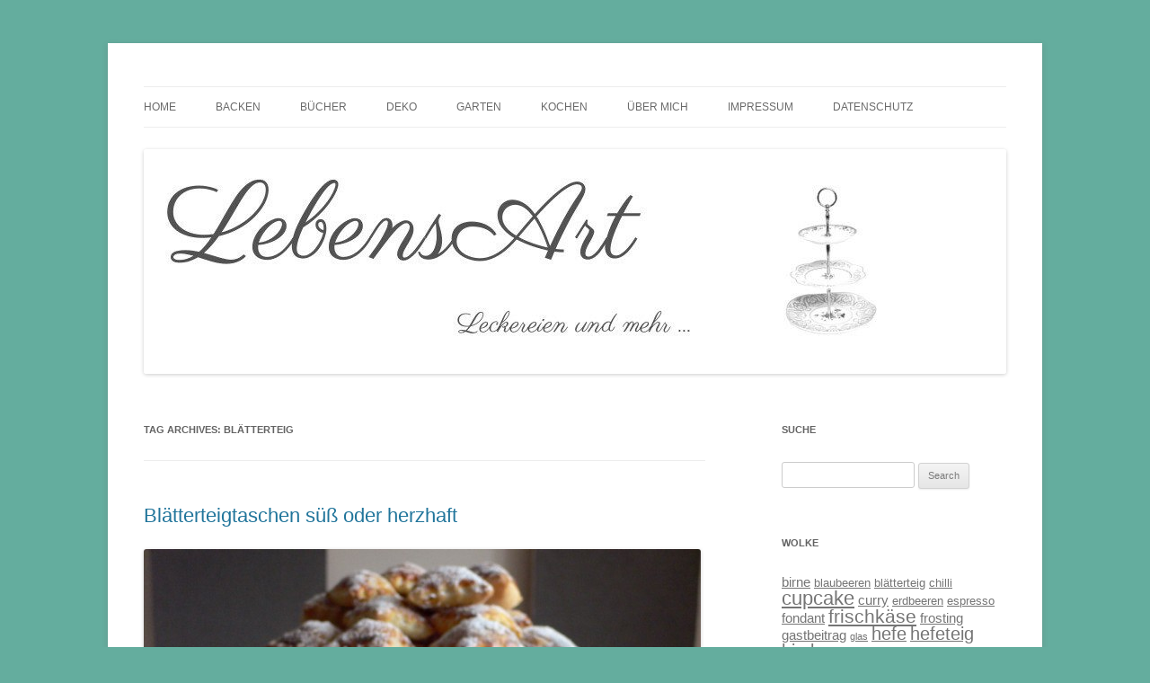

--- FILE ---
content_type: text/html; charset=UTF-8
request_url: https://www.bdjl.de/lebensart/?tag=blatterteig
body_size: 12706
content:
<!DOCTYPE html>
<html lang="en-US">
<head>
<meta charset="UTF-8" />
<meta name="viewport" content="width=device-width, initial-scale=1.0" />
<title>blätterteig | LebensArt</title>
<link rel="profile" href="https://gmpg.org/xfn/11" />
<link rel="pingback" href="https://www.bdjl.de/lebensart/xmlrpc.php">
<meta name='robots' content='max-image-preview:large' />
<link rel="alternate" type="application/rss+xml" title="LebensArt &raquo; Feed" href="https://www.bdjl.de/lebensart/?feed=rss2" />
<link rel="alternate" type="application/rss+xml" title="LebensArt &raquo; Comments Feed" href="https://www.bdjl.de/lebensart/?feed=comments-rss2" />
<link rel="alternate" type="application/rss+xml" title="LebensArt &raquo; blätterteig Tag Feed" href="https://www.bdjl.de/lebensart/?feed=rss2&#038;tag=blatterteig" />
<style id='wp-img-auto-sizes-contain-inline-css' type='text/css'>
img:is([sizes=auto i],[sizes^="auto," i]){contain-intrinsic-size:3000px 1500px}
/*# sourceURL=wp-img-auto-sizes-contain-inline-css */
</style>
<style id='wp-emoji-styles-inline-css' type='text/css'>

	img.wp-smiley, img.emoji {
		display: inline !important;
		border: none !important;
		box-shadow: none !important;
		height: 1em !important;
		width: 1em !important;
		margin: 0 0.07em !important;
		vertical-align: -0.1em !important;
		background: none !important;
		padding: 0 !important;
	}
/*# sourceURL=wp-emoji-styles-inline-css */
</style>
<style id='wp-block-library-inline-css' type='text/css'>
:root{--wp-block-synced-color:#7a00df;--wp-block-synced-color--rgb:122,0,223;--wp-bound-block-color:var(--wp-block-synced-color);--wp-editor-canvas-background:#ddd;--wp-admin-theme-color:#007cba;--wp-admin-theme-color--rgb:0,124,186;--wp-admin-theme-color-darker-10:#006ba1;--wp-admin-theme-color-darker-10--rgb:0,107,160.5;--wp-admin-theme-color-darker-20:#005a87;--wp-admin-theme-color-darker-20--rgb:0,90,135;--wp-admin-border-width-focus:2px}@media (min-resolution:192dpi){:root{--wp-admin-border-width-focus:1.5px}}.wp-element-button{cursor:pointer}:root .has-very-light-gray-background-color{background-color:#eee}:root .has-very-dark-gray-background-color{background-color:#313131}:root .has-very-light-gray-color{color:#eee}:root .has-very-dark-gray-color{color:#313131}:root .has-vivid-green-cyan-to-vivid-cyan-blue-gradient-background{background:linear-gradient(135deg,#00d084,#0693e3)}:root .has-purple-crush-gradient-background{background:linear-gradient(135deg,#34e2e4,#4721fb 50%,#ab1dfe)}:root .has-hazy-dawn-gradient-background{background:linear-gradient(135deg,#faaca8,#dad0ec)}:root .has-subdued-olive-gradient-background{background:linear-gradient(135deg,#fafae1,#67a671)}:root .has-atomic-cream-gradient-background{background:linear-gradient(135deg,#fdd79a,#004a59)}:root .has-nightshade-gradient-background{background:linear-gradient(135deg,#330968,#31cdcf)}:root .has-midnight-gradient-background{background:linear-gradient(135deg,#020381,#2874fc)}:root{--wp--preset--font-size--normal:16px;--wp--preset--font-size--huge:42px}.has-regular-font-size{font-size:1em}.has-larger-font-size{font-size:2.625em}.has-normal-font-size{font-size:var(--wp--preset--font-size--normal)}.has-huge-font-size{font-size:var(--wp--preset--font-size--huge)}.has-text-align-center{text-align:center}.has-text-align-left{text-align:left}.has-text-align-right{text-align:right}.has-fit-text{white-space:nowrap!important}#end-resizable-editor-section{display:none}.aligncenter{clear:both}.items-justified-left{justify-content:flex-start}.items-justified-center{justify-content:center}.items-justified-right{justify-content:flex-end}.items-justified-space-between{justify-content:space-between}.screen-reader-text{border:0;clip-path:inset(50%);height:1px;margin:-1px;overflow:hidden;padding:0;position:absolute;width:1px;word-wrap:normal!important}.screen-reader-text:focus{background-color:#ddd;clip-path:none;color:#444;display:block;font-size:1em;height:auto;left:5px;line-height:normal;padding:15px 23px 14px;text-decoration:none;top:5px;width:auto;z-index:100000}html :where(.has-border-color){border-style:solid}html :where([style*=border-top-color]){border-top-style:solid}html :where([style*=border-right-color]){border-right-style:solid}html :where([style*=border-bottom-color]){border-bottom-style:solid}html :where([style*=border-left-color]){border-left-style:solid}html :where([style*=border-width]){border-style:solid}html :where([style*=border-top-width]){border-top-style:solid}html :where([style*=border-right-width]){border-right-style:solid}html :where([style*=border-bottom-width]){border-bottom-style:solid}html :where([style*=border-left-width]){border-left-style:solid}html :where(img[class*=wp-image-]){height:auto;max-width:100%}:where(figure){margin:0 0 1em}html :where(.is-position-sticky){--wp-admin--admin-bar--position-offset:var(--wp-admin--admin-bar--height,0px)}@media screen and (max-width:600px){html :where(.is-position-sticky){--wp-admin--admin-bar--position-offset:0px}}

/*# sourceURL=wp-block-library-inline-css */
</style><style id='global-styles-inline-css' type='text/css'>
:root{--wp--preset--aspect-ratio--square: 1;--wp--preset--aspect-ratio--4-3: 4/3;--wp--preset--aspect-ratio--3-4: 3/4;--wp--preset--aspect-ratio--3-2: 3/2;--wp--preset--aspect-ratio--2-3: 2/3;--wp--preset--aspect-ratio--16-9: 16/9;--wp--preset--aspect-ratio--9-16: 9/16;--wp--preset--color--black: #000000;--wp--preset--color--cyan-bluish-gray: #abb8c3;--wp--preset--color--white: #fff;--wp--preset--color--pale-pink: #f78da7;--wp--preset--color--vivid-red: #cf2e2e;--wp--preset--color--luminous-vivid-orange: #ff6900;--wp--preset--color--luminous-vivid-amber: #fcb900;--wp--preset--color--light-green-cyan: #7bdcb5;--wp--preset--color--vivid-green-cyan: #00d084;--wp--preset--color--pale-cyan-blue: #8ed1fc;--wp--preset--color--vivid-cyan-blue: #0693e3;--wp--preset--color--vivid-purple: #9b51e0;--wp--preset--color--blue: #21759b;--wp--preset--color--dark-gray: #444;--wp--preset--color--medium-gray: #9f9f9f;--wp--preset--color--light-gray: #e6e6e6;--wp--preset--gradient--vivid-cyan-blue-to-vivid-purple: linear-gradient(135deg,rgb(6,147,227) 0%,rgb(155,81,224) 100%);--wp--preset--gradient--light-green-cyan-to-vivid-green-cyan: linear-gradient(135deg,rgb(122,220,180) 0%,rgb(0,208,130) 100%);--wp--preset--gradient--luminous-vivid-amber-to-luminous-vivid-orange: linear-gradient(135deg,rgb(252,185,0) 0%,rgb(255,105,0) 100%);--wp--preset--gradient--luminous-vivid-orange-to-vivid-red: linear-gradient(135deg,rgb(255,105,0) 0%,rgb(207,46,46) 100%);--wp--preset--gradient--very-light-gray-to-cyan-bluish-gray: linear-gradient(135deg,rgb(238,238,238) 0%,rgb(169,184,195) 100%);--wp--preset--gradient--cool-to-warm-spectrum: linear-gradient(135deg,rgb(74,234,220) 0%,rgb(151,120,209) 20%,rgb(207,42,186) 40%,rgb(238,44,130) 60%,rgb(251,105,98) 80%,rgb(254,248,76) 100%);--wp--preset--gradient--blush-light-purple: linear-gradient(135deg,rgb(255,206,236) 0%,rgb(152,150,240) 100%);--wp--preset--gradient--blush-bordeaux: linear-gradient(135deg,rgb(254,205,165) 0%,rgb(254,45,45) 50%,rgb(107,0,62) 100%);--wp--preset--gradient--luminous-dusk: linear-gradient(135deg,rgb(255,203,112) 0%,rgb(199,81,192) 50%,rgb(65,88,208) 100%);--wp--preset--gradient--pale-ocean: linear-gradient(135deg,rgb(255,245,203) 0%,rgb(182,227,212) 50%,rgb(51,167,181) 100%);--wp--preset--gradient--electric-grass: linear-gradient(135deg,rgb(202,248,128) 0%,rgb(113,206,126) 100%);--wp--preset--gradient--midnight: linear-gradient(135deg,rgb(2,3,129) 0%,rgb(40,116,252) 100%);--wp--preset--font-size--small: 13px;--wp--preset--font-size--medium: 20px;--wp--preset--font-size--large: 36px;--wp--preset--font-size--x-large: 42px;--wp--preset--spacing--20: 0.44rem;--wp--preset--spacing--30: 0.67rem;--wp--preset--spacing--40: 1rem;--wp--preset--spacing--50: 1.5rem;--wp--preset--spacing--60: 2.25rem;--wp--preset--spacing--70: 3.38rem;--wp--preset--spacing--80: 5.06rem;--wp--preset--shadow--natural: 6px 6px 9px rgba(0, 0, 0, 0.2);--wp--preset--shadow--deep: 12px 12px 50px rgba(0, 0, 0, 0.4);--wp--preset--shadow--sharp: 6px 6px 0px rgba(0, 0, 0, 0.2);--wp--preset--shadow--outlined: 6px 6px 0px -3px rgb(255, 255, 255), 6px 6px rgb(0, 0, 0);--wp--preset--shadow--crisp: 6px 6px 0px rgb(0, 0, 0);}:where(.is-layout-flex){gap: 0.5em;}:where(.is-layout-grid){gap: 0.5em;}body .is-layout-flex{display: flex;}.is-layout-flex{flex-wrap: wrap;align-items: center;}.is-layout-flex > :is(*, div){margin: 0;}body .is-layout-grid{display: grid;}.is-layout-grid > :is(*, div){margin: 0;}:where(.wp-block-columns.is-layout-flex){gap: 2em;}:where(.wp-block-columns.is-layout-grid){gap: 2em;}:where(.wp-block-post-template.is-layout-flex){gap: 1.25em;}:where(.wp-block-post-template.is-layout-grid){gap: 1.25em;}.has-black-color{color: var(--wp--preset--color--black) !important;}.has-cyan-bluish-gray-color{color: var(--wp--preset--color--cyan-bluish-gray) !important;}.has-white-color{color: var(--wp--preset--color--white) !important;}.has-pale-pink-color{color: var(--wp--preset--color--pale-pink) !important;}.has-vivid-red-color{color: var(--wp--preset--color--vivid-red) !important;}.has-luminous-vivid-orange-color{color: var(--wp--preset--color--luminous-vivid-orange) !important;}.has-luminous-vivid-amber-color{color: var(--wp--preset--color--luminous-vivid-amber) !important;}.has-light-green-cyan-color{color: var(--wp--preset--color--light-green-cyan) !important;}.has-vivid-green-cyan-color{color: var(--wp--preset--color--vivid-green-cyan) !important;}.has-pale-cyan-blue-color{color: var(--wp--preset--color--pale-cyan-blue) !important;}.has-vivid-cyan-blue-color{color: var(--wp--preset--color--vivid-cyan-blue) !important;}.has-vivid-purple-color{color: var(--wp--preset--color--vivid-purple) !important;}.has-black-background-color{background-color: var(--wp--preset--color--black) !important;}.has-cyan-bluish-gray-background-color{background-color: var(--wp--preset--color--cyan-bluish-gray) !important;}.has-white-background-color{background-color: var(--wp--preset--color--white) !important;}.has-pale-pink-background-color{background-color: var(--wp--preset--color--pale-pink) !important;}.has-vivid-red-background-color{background-color: var(--wp--preset--color--vivid-red) !important;}.has-luminous-vivid-orange-background-color{background-color: var(--wp--preset--color--luminous-vivid-orange) !important;}.has-luminous-vivid-amber-background-color{background-color: var(--wp--preset--color--luminous-vivid-amber) !important;}.has-light-green-cyan-background-color{background-color: var(--wp--preset--color--light-green-cyan) !important;}.has-vivid-green-cyan-background-color{background-color: var(--wp--preset--color--vivid-green-cyan) !important;}.has-pale-cyan-blue-background-color{background-color: var(--wp--preset--color--pale-cyan-blue) !important;}.has-vivid-cyan-blue-background-color{background-color: var(--wp--preset--color--vivid-cyan-blue) !important;}.has-vivid-purple-background-color{background-color: var(--wp--preset--color--vivid-purple) !important;}.has-black-border-color{border-color: var(--wp--preset--color--black) !important;}.has-cyan-bluish-gray-border-color{border-color: var(--wp--preset--color--cyan-bluish-gray) !important;}.has-white-border-color{border-color: var(--wp--preset--color--white) !important;}.has-pale-pink-border-color{border-color: var(--wp--preset--color--pale-pink) !important;}.has-vivid-red-border-color{border-color: var(--wp--preset--color--vivid-red) !important;}.has-luminous-vivid-orange-border-color{border-color: var(--wp--preset--color--luminous-vivid-orange) !important;}.has-luminous-vivid-amber-border-color{border-color: var(--wp--preset--color--luminous-vivid-amber) !important;}.has-light-green-cyan-border-color{border-color: var(--wp--preset--color--light-green-cyan) !important;}.has-vivid-green-cyan-border-color{border-color: var(--wp--preset--color--vivid-green-cyan) !important;}.has-pale-cyan-blue-border-color{border-color: var(--wp--preset--color--pale-cyan-blue) !important;}.has-vivid-cyan-blue-border-color{border-color: var(--wp--preset--color--vivid-cyan-blue) !important;}.has-vivid-purple-border-color{border-color: var(--wp--preset--color--vivid-purple) !important;}.has-vivid-cyan-blue-to-vivid-purple-gradient-background{background: var(--wp--preset--gradient--vivid-cyan-blue-to-vivid-purple) !important;}.has-light-green-cyan-to-vivid-green-cyan-gradient-background{background: var(--wp--preset--gradient--light-green-cyan-to-vivid-green-cyan) !important;}.has-luminous-vivid-amber-to-luminous-vivid-orange-gradient-background{background: var(--wp--preset--gradient--luminous-vivid-amber-to-luminous-vivid-orange) !important;}.has-luminous-vivid-orange-to-vivid-red-gradient-background{background: var(--wp--preset--gradient--luminous-vivid-orange-to-vivid-red) !important;}.has-very-light-gray-to-cyan-bluish-gray-gradient-background{background: var(--wp--preset--gradient--very-light-gray-to-cyan-bluish-gray) !important;}.has-cool-to-warm-spectrum-gradient-background{background: var(--wp--preset--gradient--cool-to-warm-spectrum) !important;}.has-blush-light-purple-gradient-background{background: var(--wp--preset--gradient--blush-light-purple) !important;}.has-blush-bordeaux-gradient-background{background: var(--wp--preset--gradient--blush-bordeaux) !important;}.has-luminous-dusk-gradient-background{background: var(--wp--preset--gradient--luminous-dusk) !important;}.has-pale-ocean-gradient-background{background: var(--wp--preset--gradient--pale-ocean) !important;}.has-electric-grass-gradient-background{background: var(--wp--preset--gradient--electric-grass) !important;}.has-midnight-gradient-background{background: var(--wp--preset--gradient--midnight) !important;}.has-small-font-size{font-size: var(--wp--preset--font-size--small) !important;}.has-medium-font-size{font-size: var(--wp--preset--font-size--medium) !important;}.has-large-font-size{font-size: var(--wp--preset--font-size--large) !important;}.has-x-large-font-size{font-size: var(--wp--preset--font-size--x-large) !important;}
/*# sourceURL=global-styles-inline-css */
</style>

<style id='classic-theme-styles-inline-css' type='text/css'>
/*! This file is auto-generated */
.wp-block-button__link{color:#fff;background-color:#32373c;border-radius:9999px;box-shadow:none;text-decoration:none;padding:calc(.667em + 2px) calc(1.333em + 2px);font-size:1.125em}.wp-block-file__button{background:#32373c;color:#fff;text-decoration:none}
/*# sourceURL=/wp-includes/css/classic-themes.min.css */
</style>
<link rel='stylesheet' id='math-captcha-frontend-css' href='https://www.bdjl.de/lebensart/wp-content/plugins/wp-math-captcha/css/frontend.css?ver=6.9' type='text/css' media='all' />
<link rel='stylesheet' id='twentytwelve-style-css' href='https://www.bdjl.de/lebensart/wp-content/themes/twentytwelve/style.css?ver=20251202' type='text/css' media='all' />
<link rel='stylesheet' id='twentytwelve-block-style-css' href='https://www.bdjl.de/lebensart/wp-content/themes/twentytwelve/css/blocks.css?ver=20251031' type='text/css' media='all' />
<script type="text/javascript" src="https://www.bdjl.de/lebensart/wp-includes/js/jquery/jquery.min.js?ver=3.7.1" id="jquery-core-js"></script>
<script type="text/javascript" src="https://www.bdjl.de/lebensart/wp-includes/js/jquery/jquery-migrate.min.js?ver=3.4.1" id="jquery-migrate-js"></script>
<script type="text/javascript" src="https://www.bdjl.de/lebensart/wp-content/themes/twentytwelve/js/navigation.js?ver=20250303" id="twentytwelve-navigation-js" defer="defer" data-wp-strategy="defer"></script>
<link rel="https://api.w.org/" href="https://www.bdjl.de/lebensart/index.php?rest_route=/" /><link rel="alternate" title="JSON" type="application/json" href="https://www.bdjl.de/lebensart/index.php?rest_route=/wp/v2/tags/36" /><link rel="EditURI" type="application/rsd+xml" title="RSD" href="https://www.bdjl.de/lebensart/xmlrpc.php?rsd" />
<meta name="generator" content="WordPress 6.9" />
<style type="text/css">.recentcomments a{display:inline !important;padding:0 !important;margin:0 !important;}</style>	<style type="text/css" id="twentytwelve-header-css">
		.site-title,
	.site-description {
		position: absolute;
		clip-path: inset(50%);
	}
			</style>
	<style type="text/css" id="custom-background-css">
body.custom-background { background-color: #64ad9e; }
</style>
	</head>

<body class="archive tag tag-blatterteig tag-36 custom-background wp-embed-responsive wp-theme-twentytwelve">
<div id="page" class="hfeed site">
	<a class="screen-reader-text skip-link" href="#content">Skip to content</a>
	<header id="masthead" class="site-header">
		<hgroup>
							<h1 class="site-title"><a href="https://www.bdjl.de/lebensart/" rel="home" >LebensArt</a></h1>
								<h2 class="site-description">Leckereien und mehr &#8230;</h2>
					</hgroup>

		<nav id="site-navigation" class="main-navigation">
			<button class="menu-toggle">Menu</button>
			<div class="menu-kategorien-container"><ul id="menu-kategorien" class="nav-menu"><li id="menu-item-51" class="menu-item menu-item-type-custom menu-item-object-custom menu-item-home menu-item-51"><a href="http://www.bdjl.de/lebensart">Home</a></li>
<li id="menu-item-35" class="menu-item menu-item-type-taxonomy menu-item-object-category menu-item-35"><a href="https://www.bdjl.de/lebensart/?cat=10">Backen</a></li>
<li id="menu-item-29" class="menu-item menu-item-type-taxonomy menu-item-object-category menu-item-29"><a href="https://www.bdjl.de/lebensart/?cat=4">Bücher</a></li>
<li id="menu-item-30" class="menu-item menu-item-type-taxonomy menu-item-object-category menu-item-30"><a href="https://www.bdjl.de/lebensart/?cat=5">Deko</a></li>
<li id="menu-item-31" class="menu-item menu-item-type-taxonomy menu-item-object-category menu-item-31"><a href="https://www.bdjl.de/lebensart/?cat=3">Garten</a></li>
<li id="menu-item-36" class="menu-item menu-item-type-taxonomy menu-item-object-category menu-item-36"><a href="https://www.bdjl.de/lebensart/?cat=11">Kochen</a></li>
<li id="menu-item-432" class="menu-item menu-item-type-post_type menu-item-object-page menu-item-432"><a href="https://www.bdjl.de/lebensart/?page_id=430">Über mich</a></li>
<li id="menu-item-28" class="menu-item menu-item-type-post_type menu-item-object-page menu-item-28"><a href="https://www.bdjl.de/lebensart/?page_id=12">Impressum</a></li>
<li id="menu-item-2047" class="menu-item menu-item-type-post_type menu-item-object-page menu-item-privacy-policy menu-item-2047"><a rel="privacy-policy" href="https://www.bdjl.de/lebensart/?page_id=2046">Datenschutz</a></li>
</ul></div>		</nav><!-- #site-navigation -->

				<a href="https://www.bdjl.de/lebensart/"  rel="home"><img src="https://www.bdjl.de/lebensart/wp-content/uploads/2022/01/cropped-lebensart-header.jpg" width="960" height="250" alt="LebensArt" class="header-image" srcset="https://www.bdjl.de/lebensart/wp-content/uploads/2022/01/cropped-lebensart-header.jpg 960w, https://www.bdjl.de/lebensart/wp-content/uploads/2022/01/cropped-lebensart-header-400x104.jpg 400w, https://www.bdjl.de/lebensart/wp-content/uploads/2022/01/cropped-lebensart-header-620x161.jpg 620w, https://www.bdjl.de/lebensart/wp-content/uploads/2022/01/cropped-lebensart-header-768x200.jpg 768w, https://www.bdjl.de/lebensart/wp-content/uploads/2022/01/cropped-lebensart-header-624x163.jpg 624w" sizes="(max-width: 960px) 100vw, 960px" decoding="async" fetchpriority="high" /></a>
			</header><!-- #masthead -->

	<div id="main" class="wrapper">

	<section id="primary" class="site-content">
		<div id="content" role="main">

					<header class="archive-header">
				<h1 class="archive-title">
				Tag Archives: <span>blätterteig</span>				</h1>

						</header><!-- .archive-header -->

			
	<article id="post-1015" class="post-1015 post type-post status-publish format-standard hentry category-backen category-kochen tag-blatterteig tag-hackfleisch tag-toffee">
				<header class="entry-header">
			
						<h1 class="entry-title">
				<a href="https://www.bdjl.de/lebensart/?p=1015" rel="bookmark">Bl&auml;tterteigtaschen s&uuml;&szlig; oder herzhaft</a>
			</h1>
								</header><!-- .entry-header -->

				<div class="entry-content">
			<p><a href="https://www.bdjl.de/lebensart/wp-content/uploads/2013/06/blaetterteigtaschen_suess.jpg"><img decoding="async" class="alignnone size-large wp-image-1016" alt="Blätterteigtaschen" src="https://www.bdjl.de/lebensart/wp-content/uploads/2013/06/blaetterteigtaschen_suess-620x465.jpg" width="620" height="465" srcset="https://www.bdjl.de/lebensart/wp-content/uploads/2013/06/blaetterteigtaschen_suess-620x465.jpg 620w, https://www.bdjl.de/lebensart/wp-content/uploads/2013/06/blaetterteigtaschen_suess-400x300.jpg 400w, https://www.bdjl.de/lebensart/wp-content/uploads/2013/06/blaetterteigtaschen_suess-624x468.jpg 624w, https://www.bdjl.de/lebensart/wp-content/uploads/2013/06/blaetterteigtaschen_suess.jpg 1024w" sizes="(max-width: 620px) 100vw, 620px" /></a></p>
<p>Das absolute Lieblingsgericht ALLER meiner Kinder! Es vergeht also kaum eine Woche ohne Blätterteigtaschen. Schon an der Haustüre hört man die begeisterten Rufe: &#8220;Oh! Mhmm. Es riecht nach Blätterteigtaschen. Lecker!&#8221; Das freut das Mutterherz, denn irgendwie ist es bei uns nicht so einfach, ein Gericht zu finden, das alle mögen.</p>
<p>Zudem sind Blätterteigtaschen schnell zubereitet, vor allem wenn man am Vortag schon etwas mit Hackfleischsoße gekocht hat und noch etwas übrig ist. Das absolute Highlight sind allerdings die Blätterteigtaschen mit Toffifee, die als Nachtisch alle glücklich machen.</p>
<h4>Das braucht Ihr für ca. 24 Toffifee-Blätterteigtaschen:</h4>
<ul>
<li><span style="line-height: 1.714285714; font-size: 1rem;">2 Blätterteigrollen aus dem Kühlregal</span></li>
<li>24 Toffifees</li>
<li>1 Ei</li>
<li>etwas Sahne</li>
</ul>
<h5>Zubereitung:</h5>
<p>Backofen auf 220°C Ober-/Unterhitze oder 200°C Umluft vorheizen.</p>
<p>Blätterteig aufrollen und in zwei Teile teilen. Den <a href="http://www.tupperware.de/produktwelt/d-152-big-snack" target="_blank">Big Snack</a> von Tupper mit etwas Mehl bestäuben, die eine Hälfte des Blätterteigs darauf legen u<span style="line-height: 1.714285714; font-size: 1rem;">nd mit jeweils einem Toffifee füllen. Die zweite Hälfte über die Füllung legen und mit einem Wellholz über den Big Snack rollen. Nun kann man die einzelnen Blätterteigtaschen entnehmen und auf ein mit Backpapier ausgelegtes Backblech legen. Mit einer Ei-Sahne-Mischung bepinseln und im Backofen ca.15min. backen.</span></p>
<p>Auf einem Kuchengitter auskühlen lassen und dick mit Puderzucker bestreuen.</p>
<h4>Das braucht Ihr für ca. 24 Hackfleisch- Blätterteigtaschen:</h4>
<ul>
<li>2 Blätterteigrollen aus dem Kühlregal</li>
<li>ca. 200g Hackfleischsoße (z.B. vom Vortag, oder wenn es sehr schnell gehen muss, aus dem Glas &#8211; z.B. von Bertoli)</li>
<li>1 Ei</li>
<li>etwas Milch</li>
</ul>
<h5>Zubereitung:</h5>
<p>Bei der Zubereitung der herzhaften Blätterteigtaschen verfahrt Ihr bei der Herstellung so, wie bei der süßen Variante.</p>
<p>Mit einem kleinen Salat dazu, ein super schnelles und feines Essen!</p>
<p><a href="https://www.bdjl.de/lebensart/wp-content/uploads/2013/06/blaetterteigtaschen_hackfleisch.jpg"><img decoding="async" class="alignnone size-large wp-image-1017" alt="Blätterteigtaschen" src="https://www.bdjl.de/lebensart/wp-content/uploads/2013/06/blaetterteigtaschen_hackfleisch-620x465.jpg" width="620" height="465" srcset="https://www.bdjl.de/lebensart/wp-content/uploads/2013/06/blaetterteigtaschen_hackfleisch-620x465.jpg 620w, https://www.bdjl.de/lebensart/wp-content/uploads/2013/06/blaetterteigtaschen_hackfleisch-400x300.jpg 400w, https://www.bdjl.de/lebensart/wp-content/uploads/2013/06/blaetterteigtaschen_hackfleisch-624x468.jpg 624w, https://www.bdjl.de/lebensart/wp-content/uploads/2013/06/blaetterteigtaschen_hackfleisch.jpg 1024w" sizes="(max-width: 620px) 100vw, 620px" /></a></p>
					</div><!-- .entry-content -->
		
		<footer class="entry-meta">
			This entry was posted in <a href="https://www.bdjl.de/lebensart/?cat=10" rel="category">Backen</a>, <a href="https://www.bdjl.de/lebensart/?cat=11" rel="category">Kochen</a> and tagged <a href="https://www.bdjl.de/lebensart/?tag=blatterteig" rel="tag">blätterteig</a>, <a href="https://www.bdjl.de/lebensart/?tag=hackfleisch" rel="tag">hackfleisch</a>, <a href="https://www.bdjl.de/lebensart/?tag=toffee" rel="tag">toffee</a> on <a href="https://www.bdjl.de/lebensart/?p=1015" title="07:47" rel="bookmark"><time class="entry-date" datetime="2013-08-22T07:47:23+02:00">22/08/2013</time></a><span class="by-author"> by <span class="author vcard"><a class="url fn n" href="https://www.bdjl.de/lebensart/?author=4" title="View all posts by Britta K. Meinerling" rel="author">Britta K. Meinerling</a></span></span>.								</footer><!-- .entry-meta -->
	</article><!-- #post -->

	<article id="post-1020" class="post-1020 post type-post status-publish format-standard hentry category-backen tag-blatterteig tag-kirschmarmelade tag-quark">
				<header class="entry-header">
			
						<h1 class="entry-title">
				<a href="https://www.bdjl.de/lebensart/?p=1020" rel="bookmark">Quark-Kirsch-Taschen</a>
			</h1>
								</header><!-- .entry-header -->

				<div class="entry-content">
			<p><a href="https://www.bdjl.de/lebensart/wp-content/uploads/2013/06/quark-kirsch-taschen.jpg"><img loading="lazy" decoding="async" class="alignnone size-large wp-image-1021" alt="Quark-Kirsch-Taschen" src="https://www.bdjl.de/lebensart/wp-content/uploads/2013/06/quark-kirsch-taschen-620x465.jpg" width="620" height="465" srcset="https://www.bdjl.de/lebensart/wp-content/uploads/2013/06/quark-kirsch-taschen-620x465.jpg 620w, https://www.bdjl.de/lebensart/wp-content/uploads/2013/06/quark-kirsch-taschen-400x300.jpg 400w, https://www.bdjl.de/lebensart/wp-content/uploads/2013/06/quark-kirsch-taschen-624x468.jpg 624w, https://www.bdjl.de/lebensart/wp-content/uploads/2013/06/quark-kirsch-taschen.jpg 1024w" sizes="auto, (max-width: 620px) 100vw, 620px" /></a></p>
<p>Muss mal eben in meine Küche springen und schnell was backen. Frustbacken nennt man das glaub ich oder vielleicht Drücken vor dem ganz normalen Wahnsinn mit Hausaufgaben, Französisch lernen, Erdkunde pauken usw. Bei drei Kindern kann leider Mittags viel zusammen kommen und wenn, dann meistens gleichzeitig. Da hilft eben manchmal nur die Flucht in die Küche und schnell etwas Süßes für die Nerven zaubern. Wenn dann alle mit etwas Leckerem dasitzen und eine Pause machen, dann geht es danach umso schneller wieder an die Arbeit.</p>
<p>Meine Quark-Kirsch-Taschen eignen sich  ganz besonders für solche Fälle. Sie sind einfach, schnell gemacht und super lecker. Sie helfen nicht nur gegen Hausaufgabenstress, sondern auch gegen Liebeskummer, schlechte Laune im Allgemeinen und Novemberblues (gibt&#8217;s ja bei uns auch im Frühling und Sommer genug davon). Also einfach nachbacken und genießen!</p>
<p>Für 18 Kirschtaschen braucht Ihr:</p>
<ul>
<li><span style="line-height: 1.714285714; font-size: 1rem;">3 Rollen Blätterteig aus dem Kühlregal</span></li>
<li>300g Kirschmarmelade</li>
<li>400g  Magerquark</li>
<li>75g Süßrahmbutter</li>
<li>100g brauner Zucker + ca. 4El brauner Zucker</li>
<li>2 Eier Gr.M+ 1 Ei Gr.M</li>
<li>1 Packung Vanillepuddingpulver</li>
<li>½ Päckchen Backpulver</li>
<li>abgeriebene Schale einer Bio Limette</li>
<li>3El Milch</li>
</ul>
<p><span style="line-height: 1.714285714; font-size: 1rem;">Zubereitung:</span></p>
<p><span style="line-height: 1.714285714; font-size: 1rem;">Quark in einem Sieb abtropfen lassen.  </span>Backofen auf 200°C Ober-/Unterhitze vorheizen.</p>
<p>Butter mit Zucker schaumig schlagen, 2 Eier dazugeben und verrühren. Quark, Puddingpulver, Backpulver und Limettenschale unterrühren.</p>
<p>Übriges Ei trennen. Blätterteig entrollen und in 6 Rechtecke schneiden. Jeweils auf 1 Rechteck Quarkmasse und Kirschmarmelade geben und die Ränder mit Eiweiß bepinseln. Längsseits jeweils über die Füllung klappen, so dass der Teig ca. 1cm. überlappt. Schmale Seiten mit einer Gabel einstechen.</p>
<p>Eigelb mit Milch verrühren. Taschen auf das Backblech legen und mit der Eiermilch bepinseln. Braunen Zucker drüberstreuen und die Taschen mit einem scharfen Messer einschneiden.</p>
<p>Mit den 2 weiteren Blätterteigrollen ebenso verfahren.</p>
<p>Im Ofen auf mittlerer Schiene ca. 25min. backen.</p>
<p>Jetzt möglichst lauwarm genießen und die Welt ist wieder in Ordnung!</p>
					</div><!-- .entry-content -->
		
		<footer class="entry-meta">
			This entry was posted in <a href="https://www.bdjl.de/lebensart/?cat=10" rel="category">Backen</a> and tagged <a href="https://www.bdjl.de/lebensart/?tag=blatterteig" rel="tag">blätterteig</a>, <a href="https://www.bdjl.de/lebensart/?tag=kirschmarmelade" rel="tag">kirschmarmelade</a>, <a href="https://www.bdjl.de/lebensart/?tag=quark" rel="tag">quark</a> on <a href="https://www.bdjl.de/lebensart/?p=1020" title="17:49" rel="bookmark"><time class="entry-date" datetime="2013-07-17T17:49:15+02:00">17/07/2013</time></a><span class="by-author"> by <span class="author vcard"><a class="url fn n" href="https://www.bdjl.de/lebensart/?author=4" title="View all posts by Britta K. Meinerling" rel="author">Britta K. Meinerling</a></span></span>.								</footer><!-- .entry-meta -->
	</article><!-- #post -->

	<article id="post-132" class="post-132 post type-post status-publish format-standard hentry category-backen tag-blatterteig tag-frankreich tag-galette tag-mandeln">
				<header class="entry-header">
			
						<h1 class="entry-title">
				<a href="https://www.bdjl.de/lebensart/?p=132" rel="bookmark">Galette des Rois</a>
			</h1>
								</header><!-- .entry-header -->

				<div class="entry-content">
			<p><a href="https://www.bdjl.de/lebensart/wp-content/uploads/2013/01/L1200260.jpg"><img loading="lazy" decoding="async" class="alignnone size-large wp-image-133" alt="Galette des Rois" src="https://www.bdjl.de/lebensart/wp-content/uploads/2013/01/L1200260-620x465.jpg" width="620" height="465" srcset="https://www.bdjl.de/lebensart/wp-content/uploads/2013/01/L1200260-620x465.jpg 620w, https://www.bdjl.de/lebensart/wp-content/uploads/2013/01/L1200260-400x300.jpg 400w, https://www.bdjl.de/lebensart/wp-content/uploads/2013/01/L1200260-624x468.jpg 624w, https://www.bdjl.de/lebensart/wp-content/uploads/2013/01/L1200260.jpg 1024w" sizes="auto, (max-width: 620px) 100vw, 620px" /></a></p>
<p>Anläßlich des 50. Jahrestages  deutsch &#8211; französischer Freundschaft veranstaltete die Klasse meines Sohnes einen Kuchenverkauf in der Schule. So wurde nicht nur die Freundschaft gefeiert, sondern noch nebenher etwas Geld für die Klassenkasse und den nahenden Austausch mit le Havre eingenommen.</p>
<p>Mir stand diesmal die Aufgabe zu, drei Galette des Rois zu backen.</p>
<p>Der Galette des Rois ist die in Frankreich weit verbreitete Variante des Dreikönigskuchens. In seinem Inneren wird traditionell  entweder ein Geldstück oder eine kleine Figur versteckt und wer sie findet, ist König/Königin  für den einen Tag. Er/Sie darf sich auch eine/n Königin/König aussuchen und immer wenn der König/Königin das Glas zum Munde führt müssen alle Familienmitglieder und Freunde &#8220;Le roit boit&#8221; (Der König trinkt) ausrufen. Lustige Sache &#8211; wird in kinderreichen Familien und vor allem in Kindergärten praktiziert.</p>
<p>Nun aber zu meinen Galettes. Man braucht für einen Galette des Rois :</p>
<ul>
<li>100g weiche Sürahmbutter</li>
<li>100g weißer Zucker</li>
<li>100g gem. Mandeln</li>
<li>1 El Amaretto</li>
<li>2 Eier</li>
<li>1 Rolle Blätterteig aus dem Kühlregal</li>
</ul>
<p>Backofen auf 210°C Ober/Unterhitze vorheizen.</p>
<p>Butter mit Zucker und Mandeln mischen. Eier und Amaretto dazugeben und mit einem Handrührer zu einer homogenen Masse verrühren. Blätterteig ausrollen und in zwei Hälften teilen. Den einen Teil in eine ausgefettete Springform geben ( 26cm) und die Mandelmischung darauf verteilen. Zweiten Teil Blätterteig darauf legen und die Ränder gut zusammendrücken.</p>
<p>1 Eigelb mit Sahne vermischen und den karoförmig eingeschnittenen Galette einstreichen.</p>
<p>Im Backofen bei 210°C 15min. backen, danach die Temperatur runterschalten (180°C) und weitere 15min. backen.</p>
<p>Galettes sind in wenigen Minuten hergestellt und schmecken ähnlich wie Nusshörnchen.</p>
<p>Bon appetit!</p>
					</div><!-- .entry-content -->
		
		<footer class="entry-meta">
			This entry was posted in <a href="https://www.bdjl.de/lebensart/?cat=10" rel="category">Backen</a> and tagged <a href="https://www.bdjl.de/lebensart/?tag=blatterteig" rel="tag">blätterteig</a>, <a href="https://www.bdjl.de/lebensart/?tag=frankreich" rel="tag">frankreich</a>, <a href="https://www.bdjl.de/lebensart/?tag=galette" rel="tag">galette</a>, <a href="https://www.bdjl.de/lebensart/?tag=mandeln" rel="tag">mandeln</a> on <a href="https://www.bdjl.de/lebensart/?p=132" title="12:01" rel="bookmark"><time class="entry-date" datetime="2013-01-24T12:01:34+02:00">24/01/2013</time></a><span class="by-author"> by <span class="author vcard"><a class="url fn n" href="https://www.bdjl.de/lebensart/?author=4" title="View all posts by Britta K. Meinerling" rel="author">Britta K. Meinerling</a></span></span>.								</footer><!-- .entry-meta -->
	</article><!-- #post -->

		
		</div><!-- #content -->
	</section><!-- #primary -->


			<div id="secondary" class="widget-area" role="complementary">
			<aside id="search-2" class="widget widget_search"><h3 class="widget-title">Suche</h3><form role="search" method="get" id="searchform" class="searchform" action="https://www.bdjl.de/lebensart/">
				<div>
					<label class="screen-reader-text" for="s">Search for:</label>
					<input type="text" value="" name="s" id="s" />
					<input type="submit" id="searchsubmit" value="Search" />
				</div>
			</form></aside><aside id="tag_cloud-2" class="widget widget_tag_cloud"><h3 class="widget-title">Wolke</h3><div class="tagcloud"><ul class='wp-tag-cloud' role='list'>
	<li><a href="https://www.bdjl.de/lebensart/?tag=birne" class="tag-cloud-link tag-link-195 tag-link-position-1" style="font-size: 11.5pt;" aria-label="birne (4 items)">birne</a></li>
	<li><a href="https://www.bdjl.de/lebensart/?tag=blaubeeren" class="tag-cloud-link tag-link-170 tag-link-position-2" style="font-size: 9.9090909090909pt;" aria-label="blaubeeren (3 items)">blaubeeren</a></li>
	<li><a href="https://www.bdjl.de/lebensart/?tag=blatterteig" class="tag-cloud-link tag-link-36 tag-link-position-3" style="font-size: 9.9090909090909pt;" aria-label="blätterteig (3 items)">blätterteig</a></li>
	<li><a href="https://www.bdjl.de/lebensart/?tag=chilli" class="tag-cloud-link tag-link-153 tag-link-position-4" style="font-size: 9.9090909090909pt;" aria-label="chilli (3 items)">chilli</a></li>
	<li><a href="https://www.bdjl.de/lebensart/?tag=cupcake" class="tag-cloud-link tag-link-16 tag-link-position-5" style="font-size: 16.272727272727pt;" aria-label="cupcake (9 items)">cupcake</a></li>
	<li><a href="https://www.bdjl.de/lebensart/?tag=curry" class="tag-cloud-link tag-link-103 tag-link-position-6" style="font-size: 11.5pt;" aria-label="curry (4 items)">curry</a></li>
	<li><a href="https://www.bdjl.de/lebensart/?tag=erdbeeren" class="tag-cloud-link tag-link-115 tag-link-position-7" style="font-size: 9.9090909090909pt;" aria-label="erdbeeren (3 items)">erdbeeren</a></li>
	<li><a href="https://www.bdjl.de/lebensart/?tag=espresso" class="tag-cloud-link tag-link-18 tag-link-position-8" style="font-size: 9.9090909090909pt;" aria-label="espresso (3 items)">espresso</a></li>
	<li><a href="https://www.bdjl.de/lebensart/?tag=fondant" class="tag-cloud-link tag-link-146 tag-link-position-9" style="font-size: 11.5pt;" aria-label="fondant (4 items)">fondant</a></li>
	<li><a href="https://www.bdjl.de/lebensart/?tag=frischkase" class="tag-cloud-link tag-link-66 tag-link-position-10" style="font-size: 15.477272727273pt;" aria-label="frischkäse (8 items)">frischkäse</a></li>
	<li><a href="https://www.bdjl.de/lebensart/?tag=frosting" class="tag-cloud-link tag-link-65 tag-link-position-11" style="font-size: 11.5pt;" aria-label="frosting (4 items)">frosting</a></li>
	<li><a href="https://www.bdjl.de/lebensart/?tag=gastbeitrag" class="tag-cloud-link tag-link-188 tag-link-position-12" style="font-size: 11.5pt;" aria-label="gastbeitrag (4 items)">gastbeitrag</a></li>
	<li><a href="https://www.bdjl.de/lebensart/?tag=glas" class="tag-cloud-link tag-link-12 tag-link-position-13" style="font-size: 8pt;" aria-label="glas (2 items)">glas</a></li>
	<li><a href="https://www.bdjl.de/lebensart/?tag=hefe" class="tag-cloud-link tag-link-14 tag-link-position-14" style="font-size: 14.681818181818pt;" aria-label="hefe (7 items)">hefe</a></li>
	<li><a href="https://www.bdjl.de/lebensart/?tag=hefeteig" class="tag-cloud-link tag-link-123 tag-link-position-15" style="font-size: 14.681818181818pt;" aria-label="hefeteig (7 items)">hefeteig</a></li>
	<li><a href="https://www.bdjl.de/lebensart/?tag=himbeeren" class="tag-cloud-link tag-link-110 tag-link-position-16" style="font-size: 14.681818181818pt;" aria-label="himbeeren (7 items)">himbeeren</a></li>
	<li><a href="https://www.bdjl.de/lebensart/?tag=ingwer" class="tag-cloud-link tag-link-130 tag-link-position-17" style="font-size: 9.9090909090909pt;" aria-label="ingwer (3 items)">ingwer</a></li>
	<li><a href="https://www.bdjl.de/lebensart/?tag=ist-es-zu-scharf-bis-du-zu-schwach" class="tag-cloud-link tag-link-154 tag-link-position-18" style="font-size: 9.9090909090909pt;" aria-label="Ist es zu scharf bis Du zu schwach (3 items)">Ist es zu scharf bis Du zu schwach</a></li>
	<li><a href="https://www.bdjl.de/lebensart/?tag=kakao" class="tag-cloud-link tag-link-63 tag-link-position-19" style="font-size: 13.886363636364pt;" aria-label="kakao (6 items)">kakao</a></li>
	<li><a href="https://www.bdjl.de/lebensart/?tag=krauter" class="tag-cloud-link tag-link-120 tag-link-position-20" style="font-size: 9.9090909090909pt;" aria-label="kräuter (3 items)">kräuter</a></li>
	<li><a href="https://www.bdjl.de/lebensart/?tag=kuchen" class="tag-cloud-link tag-link-29 tag-link-position-21" style="font-size: 9.9090909090909pt;" aria-label="kuchen (3 items)">kuchen</a></li>
	<li><a href="https://www.bdjl.de/lebensart/?tag=kase" class="tag-cloud-link tag-link-43 tag-link-position-22" style="font-size: 9.9090909090909pt;" aria-label="käse (3 items)">käse</a></li>
	<li><a href="https://www.bdjl.de/lebensart/?tag=limette" class="tag-cloud-link tag-link-165 tag-link-position-23" style="font-size: 11.5pt;" aria-label="limette (4 items)">limette</a></li>
	<li><a href="https://www.bdjl.de/lebensart/?tag=mandeln" class="tag-cloud-link tag-link-35 tag-link-position-24" style="font-size: 15.477272727273pt;" aria-label="mandeln (8 items)">mandeln</a></li>
	<li><a href="https://www.bdjl.de/lebensart/?tag=mascarpone" class="tag-cloud-link tag-link-61 tag-link-position-25" style="font-size: 13.886363636364pt;" aria-label="mascarpone (6 items)">mascarpone</a></li>
	<li><a href="https://www.bdjl.de/lebensart/?tag=murbteig" class="tag-cloud-link tag-link-44 tag-link-position-26" style="font-size: 22pt;" aria-label="mürbteig (22 items)">mürbteig</a></li>
	<li><a href="https://www.bdjl.de/lebensart/?tag=nelken" class="tag-cloud-link tag-link-112 tag-link-position-27" style="font-size: 9.9090909090909pt;" aria-label="nelken (3 items)">nelken</a></li>
	<li><a href="https://www.bdjl.de/lebensart/?tag=orangenlikoer" class="tag-cloud-link tag-link-196 tag-link-position-28" style="font-size: 9.9090909090909pt;" aria-label="orangenlikoer (3 items)">orangenlikoer</a></li>
	<li><a href="https://www.bdjl.de/lebensart/?tag=orangenschale" class="tag-cloud-link tag-link-226 tag-link-position-29" style="font-size: 9.9090909090909pt;" aria-label="orangenschale (3 items)">orangenschale</a></li>
	<li><a href="https://www.bdjl.de/lebensart/?tag=papiertrinkhalm" class="tag-cloud-link tag-link-58 tag-link-position-30" style="font-size: 9.9090909090909pt;" aria-label="papiertrinkhalm (3 items)">papiertrinkhalm</a></li>
	<li><a href="https://www.bdjl.de/lebensart/?tag=paprika" class="tag-cloud-link tag-link-100 tag-link-position-31" style="font-size: 11.5pt;" aria-label="paprika (4 items)">paprika</a></li>
	<li><a href="https://www.bdjl.de/lebensart/?tag=parmesan" class="tag-cloud-link tag-link-134 tag-link-position-32" style="font-size: 11.5pt;" aria-label="parmesan (4 items)">parmesan</a></li>
	<li><a href="https://www.bdjl.de/lebensart/?tag=pute" class="tag-cloud-link tag-link-128 tag-link-position-33" style="font-size: 11.5pt;" aria-label="pute (4 items)">pute</a></li>
	<li><a href="https://www.bdjl.de/lebensart/?tag=quark" class="tag-cloud-link tag-link-117 tag-link-position-34" style="font-size: 12.772727272727pt;" aria-label="quark (5 items)">quark</a></li>
	<li><a href="https://www.bdjl.de/lebensart/?tag=ruhrkuchen" class="tag-cloud-link tag-link-140 tag-link-position-35" style="font-size: 9.9090909090909pt;" aria-label="rührkuchen (3 items)">rührkuchen</a></li>
	<li><a href="https://www.bdjl.de/lebensart/?tag=sahne" class="tag-cloud-link tag-link-70 tag-link-position-36" style="font-size: 12.772727272727pt;" aria-label="sahne (5 items)">sahne</a></li>
	<li><a href="https://www.bdjl.de/lebensart/?tag=salat" class="tag-cloud-link tag-link-21 tag-link-position-37" style="font-size: 8pt;" aria-label="salat (2 items)">salat</a></li>
	<li><a href="https://www.bdjl.de/lebensart/?tag=schokolade" class="tag-cloud-link tag-link-45 tag-link-position-38" style="font-size: 16.272727272727pt;" aria-label="schokolade (9 items)">schokolade</a></li>
	<li><a href="https://www.bdjl.de/lebensart/?tag=scrapbookpapier" class="tag-cloud-link tag-link-109 tag-link-position-39" style="font-size: 9.9090909090909pt;" aria-label="scrapbookpapier (3 items)">scrapbookpapier</a></li>
	<li><a href="https://www.bdjl.de/lebensart/?tag=tomaten" class="tag-cloud-link tag-link-124 tag-link-position-40" style="font-size: 9.9090909090909pt;" aria-label="tomaten (3 items)">tomaten</a></li>
	<li><a href="https://www.bdjl.de/lebensart/?tag=vanille" class="tag-cloud-link tag-link-104 tag-link-position-41" style="font-size: 13.886363636364pt;" aria-label="vanille (6 items)">vanille</a></li>
	<li><a href="https://www.bdjl.de/lebensart/?tag=vanillesose" class="tag-cloud-link tag-link-15 tag-link-position-42" style="font-size: 8pt;" aria-label="vanillesoße (2 items)">vanillesoße</a></li>
	<li><a href="https://www.bdjl.de/lebensart/?tag=weihnachtskekse" class="tag-cloud-link tag-link-234 tag-link-position-43" style="font-size: 9.9090909090909pt;" aria-label="weihnachtskekse (3 items)">weihnachtskekse</a></li>
	<li><a href="https://www.bdjl.de/lebensart/?tag=zimt" class="tag-cloud-link tag-link-111 tag-link-position-44" style="font-size: 13.886363636364pt;" aria-label="zimt (6 items)">zimt</a></li>
	<li><a href="https://www.bdjl.de/lebensart/?tag=zwiebel" class="tag-cloud-link tag-link-99 tag-link-position-45" style="font-size: 9.9090909090909pt;" aria-label="zwiebel (3 items)">zwiebel</a></li>
</ul>
</div>
</aside>
		<aside id="recent-posts-2" class="widget widget_recent_entries">
		<h3 class="widget-title">Letzte Posts</h3>
		<ul>
											<li>
					<a href="https://www.bdjl.de/lebensart/?p=2073">ANZAC Biscuits</a>
									</li>
											<li>
					<a href="https://www.bdjl.de/lebensart/?p=2030">Himbeer-Orangen-Streusel Pl&auml;tzchen</a>
									</li>
											<li>
					<a href="https://www.bdjl.de/lebensart/?p=2020">Vanillechunks</a>
									</li>
											<li>
					<a href="https://www.bdjl.de/lebensart/?p=2012">Schoko-Bananen-Kuchen</a>
									</li>
											<li>
					<a href="https://www.bdjl.de/lebensart/?p=2007">Emmerscones mit Curry und Parmesan</a>
									</li>
					</ul>

		</aside><aside id="archives-2" class="widget widget_archive"><h3 class="widget-title">Archiv</h3>		<label class="screen-reader-text" for="archives-dropdown-2">Archiv</label>
		<select id="archives-dropdown-2" name="archive-dropdown">
			
			<option value="">Select Month</option>
				<option value='https://www.bdjl.de/lebensart/?m=202105'> May 2021 </option>
	<option value='https://www.bdjl.de/lebensart/?m=201801'> January 2018 </option>
	<option value='https://www.bdjl.de/lebensart/?m=201712'> December 2017 </option>
	<option value='https://www.bdjl.de/lebensart/?m=201706'> June 2017 </option>
	<option value='https://www.bdjl.de/lebensart/?m=201703'> March 2017 </option>
	<option value='https://www.bdjl.de/lebensart/?m=201610'> October 2016 </option>
	<option value='https://www.bdjl.de/lebensart/?m=201511'> November 2015 </option>
	<option value='https://www.bdjl.de/lebensart/?m=201504'> April 2015 </option>
	<option value='https://www.bdjl.de/lebensart/?m=201503'> March 2015 </option>
	<option value='https://www.bdjl.de/lebensart/?m=201412'> December 2014 </option>
	<option value='https://www.bdjl.de/lebensart/?m=201411'> November 2014 </option>
	<option value='https://www.bdjl.de/lebensart/?m=201410'> October 2014 </option>
	<option value='https://www.bdjl.de/lebensart/?m=201409'> September 2014 </option>
	<option value='https://www.bdjl.de/lebensart/?m=201406'> June 2014 </option>
	<option value='https://www.bdjl.de/lebensart/?m=201405'> May 2014 </option>
	<option value='https://www.bdjl.de/lebensart/?m=201404'> April 2014 </option>
	<option value='https://www.bdjl.de/lebensart/?m=201403'> March 2014 </option>
	<option value='https://www.bdjl.de/lebensart/?m=201402'> February 2014 </option>
	<option value='https://www.bdjl.de/lebensart/?m=201401'> January 2014 </option>
	<option value='https://www.bdjl.de/lebensart/?m=201312'> December 2013 </option>
	<option value='https://www.bdjl.de/lebensart/?m=201311'> November 2013 </option>
	<option value='https://www.bdjl.de/lebensart/?m=201310'> October 2013 </option>
	<option value='https://www.bdjl.de/lebensart/?m=201309'> September 2013 </option>
	<option value='https://www.bdjl.de/lebensart/?m=201308'> August 2013 </option>
	<option value='https://www.bdjl.de/lebensart/?m=201307'> July 2013 </option>
	<option value='https://www.bdjl.de/lebensart/?m=201306'> June 2013 </option>
	<option value='https://www.bdjl.de/lebensart/?m=201305'> May 2013 </option>
	<option value='https://www.bdjl.de/lebensart/?m=201304'> April 2013 </option>
	<option value='https://www.bdjl.de/lebensart/?m=201303'> March 2013 </option>
	<option value='https://www.bdjl.de/lebensart/?m=201302'> February 2013 </option>
	<option value='https://www.bdjl.de/lebensart/?m=201301'> January 2013 </option>

		</select>

			<script type="text/javascript">
/* <![CDATA[ */

( ( dropdownId ) => {
	const dropdown = document.getElementById( dropdownId );
	function onSelectChange() {
		setTimeout( () => {
			if ( 'escape' === dropdown.dataset.lastkey ) {
				return;
			}
			if ( dropdown.value ) {
				document.location.href = dropdown.value;
			}
		}, 250 );
	}
	function onKeyUp( event ) {
		if ( 'Escape' === event.key ) {
			dropdown.dataset.lastkey = 'escape';
		} else {
			delete dropdown.dataset.lastkey;
		}
	}
	function onClick() {
		delete dropdown.dataset.lastkey;
	}
	dropdown.addEventListener( 'keyup', onKeyUp );
	dropdown.addEventListener( 'click', onClick );
	dropdown.addEventListener( 'change', onSelectChange );
})( "archives-dropdown-2" );

//# sourceURL=WP_Widget_Archives%3A%3Awidget
/* ]]> */
</script>
</aside><aside id="categories-2" class="widget widget_categories"><h3 class="widget-title">Kategorien</h3><form action="https://www.bdjl.de/lebensart" method="get"><label class="screen-reader-text" for="cat">Kategorien</label><select  name='cat' id='cat' class='postform'>
	<option value='-1'>Select Category</option>
	<option class="level-0" value="1">Allgemein</option>
	<option class="level-0" value="10">Backen</option>
	<option class="level-0" value="4">Bücher</option>
	<option class="level-0" value="5">Deko</option>
	<option class="level-0" value="3">Garten</option>
	<option class="level-0" value="11">Kochen</option>
</select>
</form><script type="text/javascript">
/* <![CDATA[ */

( ( dropdownId ) => {
	const dropdown = document.getElementById( dropdownId );
	function onSelectChange() {
		setTimeout( () => {
			if ( 'escape' === dropdown.dataset.lastkey ) {
				return;
			}
			if ( dropdown.value && parseInt( dropdown.value ) > 0 && dropdown instanceof HTMLSelectElement ) {
				dropdown.parentElement.submit();
			}
		}, 250 );
	}
	function onKeyUp( event ) {
		if ( 'Escape' === event.key ) {
			dropdown.dataset.lastkey = 'escape';
		} else {
			delete dropdown.dataset.lastkey;
		}
	}
	function onClick() {
		delete dropdown.dataset.lastkey;
	}
	dropdown.addEventListener( 'keyup', onKeyUp );
	dropdown.addEventListener( 'click', onClick );
	dropdown.addEventListener( 'change', onSelectChange );
})( "cat" );

//# sourceURL=WP_Widget_Categories%3A%3Awidget
/* ]]> */
</script>
</aside><aside id="recent-comments-2" class="widget widget_recent_comments"><h3 class="widget-title">Letzte Kommentare</h3><ul id="recentcomments"><li class="recentcomments"><span class="comment-author-link">Wolke</span> on <a href="https://www.bdjl.de/lebensart/?p=1864#comment-1221">WM-Torte</a></li><li class="recentcomments"><span class="comment-author-link"><a href="https://www.bdjl.de/lebensart/?p=2030" class="url" rel="ugc">Himbeer-Orangen-Streusel Pl&auml;tzchen | LebensArt</a></span> on <a href="https://www.bdjl.de/lebensart/?p=2020#comment-1180">Vanillechunks</a></li><li class="recentcomments"><span class="comment-author-link"><a href="https://www.bdjl.de/lebensart/?p=2020" class="url" rel="ugc">Vanillechunks | LebensArt</a></span> on <a href="https://www.bdjl.de/lebensart/?p=882#comment-1178">Die Mutter aller Kekse</a></li><li class="recentcomments"><span class="comment-author-link"><a href="https://www.bdjl.de/lebensart" class="url" rel="ugc">Ralf Weber</a></span> on <a href="https://www.bdjl.de/lebensart/?p=1393#comment-1170">Katzengrau</a></li><li class="recentcomments"><span class="comment-author-link"><a href="https://www.bdjl.de/lebensart/?p=1962" class="url" rel="ugc">Ostern | LebensArt</a></span> on <a href="https://www.bdjl.de/lebensart/?p=882#comment-1080">Die Mutter aller Kekse</a></li></ul></aside><aside id="meta-2" class="widget widget_meta"><h3 class="widget-title">Meta</h3>
		<ul>
						<li><a href="https://www.bdjl.de/lebensart/wp-login.php">Log in</a></li>
			<li><a href="https://www.bdjl.de/lebensart/?feed=rss2">Entries feed</a></li>
			<li><a href="https://www.bdjl.de/lebensart/?feed=comments-rss2">Comments feed</a></li>

			<li><a href="https://wordpress.org/">WordPress.org</a></li>
		</ul>

		</aside>		</div><!-- #secondary -->
		</div><!-- #main .wrapper -->
	<footer id="colophon" role="contentinfo">
		<div class="site-info">
						<a class="privacy-policy-link" href="https://www.bdjl.de/lebensart/?page_id=2046" rel="privacy-policy">Datenschutz</a><span role="separator" aria-hidden="true"></span>			<a href="https://wordpress.org/" class="imprint" title="Semantic Personal Publishing Platform">
				Proudly powered by WordPress			</a>
		</div><!-- .site-info -->
	</footer><!-- #colophon -->
</div><!-- #page -->

<script id="wp-emoji-settings" type="application/json">
{"baseUrl":"https://s.w.org/images/core/emoji/17.0.2/72x72/","ext":".png","svgUrl":"https://s.w.org/images/core/emoji/17.0.2/svg/","svgExt":".svg","source":{"concatemoji":"https://www.bdjl.de/lebensart/wp-includes/js/wp-emoji-release.min.js?ver=6.9"}}
</script>
<script type="module">
/* <![CDATA[ */
/*! This file is auto-generated */
const a=JSON.parse(document.getElementById("wp-emoji-settings").textContent),o=(window._wpemojiSettings=a,"wpEmojiSettingsSupports"),s=["flag","emoji"];function i(e){try{var t={supportTests:e,timestamp:(new Date).valueOf()};sessionStorage.setItem(o,JSON.stringify(t))}catch(e){}}function c(e,t,n){e.clearRect(0,0,e.canvas.width,e.canvas.height),e.fillText(t,0,0);t=new Uint32Array(e.getImageData(0,0,e.canvas.width,e.canvas.height).data);e.clearRect(0,0,e.canvas.width,e.canvas.height),e.fillText(n,0,0);const a=new Uint32Array(e.getImageData(0,0,e.canvas.width,e.canvas.height).data);return t.every((e,t)=>e===a[t])}function p(e,t){e.clearRect(0,0,e.canvas.width,e.canvas.height),e.fillText(t,0,0);var n=e.getImageData(16,16,1,1);for(let e=0;e<n.data.length;e++)if(0!==n.data[e])return!1;return!0}function u(e,t,n,a){switch(t){case"flag":return n(e,"\ud83c\udff3\ufe0f\u200d\u26a7\ufe0f","\ud83c\udff3\ufe0f\u200b\u26a7\ufe0f")?!1:!n(e,"\ud83c\udde8\ud83c\uddf6","\ud83c\udde8\u200b\ud83c\uddf6")&&!n(e,"\ud83c\udff4\udb40\udc67\udb40\udc62\udb40\udc65\udb40\udc6e\udb40\udc67\udb40\udc7f","\ud83c\udff4\u200b\udb40\udc67\u200b\udb40\udc62\u200b\udb40\udc65\u200b\udb40\udc6e\u200b\udb40\udc67\u200b\udb40\udc7f");case"emoji":return!a(e,"\ud83e\u1fac8")}return!1}function f(e,t,n,a){let r;const o=(r="undefined"!=typeof WorkerGlobalScope&&self instanceof WorkerGlobalScope?new OffscreenCanvas(300,150):document.createElement("canvas")).getContext("2d",{willReadFrequently:!0}),s=(o.textBaseline="top",o.font="600 32px Arial",{});return e.forEach(e=>{s[e]=t(o,e,n,a)}),s}function r(e){var t=document.createElement("script");t.src=e,t.defer=!0,document.head.appendChild(t)}a.supports={everything:!0,everythingExceptFlag:!0},new Promise(t=>{let n=function(){try{var e=JSON.parse(sessionStorage.getItem(o));if("object"==typeof e&&"number"==typeof e.timestamp&&(new Date).valueOf()<e.timestamp+604800&&"object"==typeof e.supportTests)return e.supportTests}catch(e){}return null}();if(!n){if("undefined"!=typeof Worker&&"undefined"!=typeof OffscreenCanvas&&"undefined"!=typeof URL&&URL.createObjectURL&&"undefined"!=typeof Blob)try{var e="postMessage("+f.toString()+"("+[JSON.stringify(s),u.toString(),c.toString(),p.toString()].join(",")+"));",a=new Blob([e],{type:"text/javascript"});const r=new Worker(URL.createObjectURL(a),{name:"wpTestEmojiSupports"});return void(r.onmessage=e=>{i(n=e.data),r.terminate(),t(n)})}catch(e){}i(n=f(s,u,c,p))}t(n)}).then(e=>{for(const n in e)a.supports[n]=e[n],a.supports.everything=a.supports.everything&&a.supports[n],"flag"!==n&&(a.supports.everythingExceptFlag=a.supports.everythingExceptFlag&&a.supports[n]);var t;a.supports.everythingExceptFlag=a.supports.everythingExceptFlag&&!a.supports.flag,a.supports.everything||((t=a.source||{}).concatemoji?r(t.concatemoji):t.wpemoji&&t.twemoji&&(r(t.twemoji),r(t.wpemoji)))});
//# sourceURL=https://www.bdjl.de/lebensart/wp-includes/js/wp-emoji-loader.min.js
/* ]]> */
</script>
</body>
</html>
